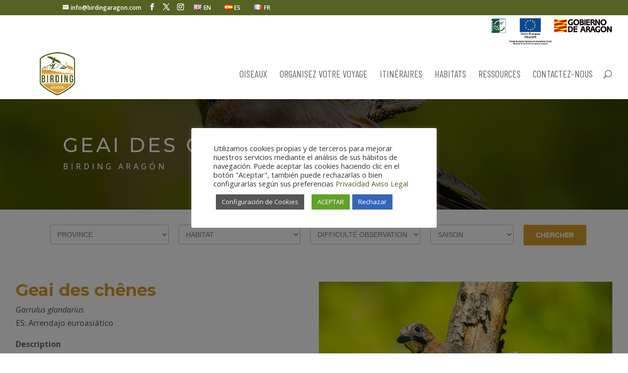

--- FILE ---
content_type: text/css
request_url: https://birdingaragon.com/wp-content/et-cache/25143/et-core-unified-25143.min.css?ver=1768013129
body_size: 308
content:
#block-12{width:100%}#et-secondary-menu{float:none}.et_mobile_menu li a{font-size:20px!important}#et-secondary-nav,#et-secondary-nav li{margin-left:10px}.searchandfilter>ul>li{display:inline-block;vertical-align:top;padding:0 10px}.searchandfilter select.sf-input-select{color:#747d88;font-family:"Poppins",Arial,sans-serif;font-weight:500;font-size:14px;text-transform:uppercase;padding:10px;border-radius:3px;margin-top:5px}.sf-input-text,input.sf-input-text{color:#747d88;font-family:"Poppins",Arial,sans-serif;font-weight:500;font-size:14px;text-transform:uppercase;padding:10px;border-radius:3px;margin-top:5px}.searchandfilter input[type=submit]{cursor:pointer;color:#ffffff;font-family:"Poppins",Arial,sans-serif;font-weight:700;font-size:14px;text-transform:uppercase;padding:13px 25px 13px 25px;background-color:#D99A29;border:none;border-radius:3px;-webkit-transition-duration:.2s;transition-duration:.2s;-webkit-transition-property:all!important;transition-property:all!important;margin-top:5px}.searchandfilter input[type=submit]:hover{opacity:0.9}@media (max-width:980px){#top-header,div#et-secondary-menu,ul#et-secondary-nav{display:block!important}#top-header .container{padding-top:0.75em!important}}#et-info-phone{display:none}

--- FILE ---
content_type: text/css
request_url: https://birdingaragon.com/wp-content/et-cache/25143/et-core-unified-tb-13875-deferred-25143.min.css?ver=1768013129
body_size: 709
content:
.et_pb_fullwidth_header_0.et_pb_fullwidth_header .header-content h1,.et_pb_fullwidth_header_0.et_pb_fullwidth_header .header-content h2.et_pb_module_header,.et_pb_fullwidth_header_0.et_pb_fullwidth_header .header-content h3.et_pb_module_header,.et_pb_fullwidth_header_0.et_pb_fullwidth_header .header-content h4.et_pb_module_header,.et_pb_fullwidth_header_0.et_pb_fullwidth_header .header-content h5.et_pb_module_header,.et_pb_fullwidth_header_0.et_pb_fullwidth_header .header-content h6.et_pb_module_header{text-transform:uppercase;letter-spacing:5px}.et_pb_fullwidth_header_0.et_pb_fullwidth_header .et_pb_fullwidth_header_subhead{letter-spacing:5px}body.safari .et_pb_fullwidth_header_0.et_pb_fullwidth_header .et_pb_fullwidth_header_subhead,body.iphone .et_pb_fullwidth_header_0.et_pb_fullwidth_header .et_pb_fullwidth_header_subhead,body.uiwebview .et_pb_fullwidth_header_0.et_pb_fullwidth_header .et_pb_fullwidth_header_subhead{font-variant-ligatures:no-common-ligatures}.et_pb_fullwidth_header.et_pb_fullwidth_header_0{background-image:url(https://birdingaragon.com/wp-content/uploads/2023/01/Arrendajo-euroasiatico.jpg);background-color:#d99a29}.et_pb_fullwidth_header_0{padding-top:5%;padding-bottom:5%}.et_pb_fullwidth_header_0.et_pb_fullwidth_header .et_pb_fullwidth_header_overlay{background-color:rgba(0,0,0,0.52)}.et_pb_section_1.et_pb_section{padding-top:0px;padding-bottom:0px}.et_pb_row_0,body #page-container .et-db #et-boc .et-l .et_pb_row_0.et_pb_row,body.et_pb_pagebuilder_layout.single #page-container #et-boc .et-l .et_pb_row_0.et_pb_row,body.et_pb_pagebuilder_layout.single.et_full_width_page #page-container #et-boc .et-l .et_pb_row_0.et_pb_row,.et_pb_row_1,body #page-container .et-db #et-boc .et-l .et_pb_row_1.et_pb_row,body.et_pb_pagebuilder_layout.single #page-container #et-boc .et-l .et_pb_row_1.et_pb_row,body.et_pb_pagebuilder_layout.single.et_full_width_page #page-container #et-boc .et-l .et_pb_row_1.et_pb_row,.et_pb_row_2,body #page-container .et-db #et-boc .et-l .et_pb_row_2.et_pb_row,body.et_pb_pagebuilder_layout.single #page-container #et-boc .et-l .et_pb_row_2.et_pb_row,body.et_pb_pagebuilder_layout.single.et_full_width_page #page-container #et-boc .et-l .et_pb_row_2.et_pb_row{width:95%;max-width:1400px}.et_pb_code_0{padding-right:0px;padding-left:0px;margin-right:0px!important;margin-left:0px!important}.et_pb_text_0 h2,.et_pb_text_1 h2,.et_pb_text_2 h2,.et_pb_text_4 h2,.et_pb_text_5 h2,.et_pb_text_6 h2,.et_pb_text_7 h2,.et_pb_text_8 h2{font-family:'Montserrat',Helvetica,Arial,Lucida,sans-serif;font-weight:700;color:#d99a29!important}.et_pb_text_1{padding-bottom:20px!important}.et_pb_image_0{margin-left:10px!important;text-align:left;margin-left:0}.et_pb_text_2{border-radius:40px 40px 40px 40px;overflow:hidden;border-color:rgba(84,98,35,0.38);padding-top:25px!important;padding-right:20px!important;padding-bottom:25px!important;padding-left:20px!important}.et_pb_section_2.et_pb_section{background-color:rgba(242,235,223,0.45)!important}.et_pb_row_3,.et_pb_row_4{background-color:RGBA(255,255,255,0)}.et_pb_row_3.et_pb_row,.et_pb_row_4.et_pb_row{padding-top:0px!important;padding-right:10%!important;padding-bottom:0px!important;padding-left:10%!important;padding-top:0px;padding-right:10%;padding-bottom:0px;padding-left:10%}.et_pb_row_3,body #page-container .et-db #et-boc .et-l .et_pb_row_3.et_pb_row,body.et_pb_pagebuilder_layout.single #page-container #et-boc .et-l .et_pb_row_3.et_pb_row,body.et_pb_pagebuilder_layout.single.et_full_width_page #page-container #et-boc .et-l .et_pb_row_3.et_pb_row,.et_pb_row_4,body #page-container .et-db #et-boc .et-l .et_pb_row_4.et_pb_row,body.et_pb_pagebuilder_layout.single #page-container #et-boc .et-l .et_pb_row_4.et_pb_row,body.et_pb_pagebuilder_layout.single.et_full_width_page #page-container #et-boc .et-l .et_pb_row_4.et_pb_row{width:100%;max-width:2560px}.et_pb_text_4,.et_pb_text_5,.et_pb_text_6,.et_pb_text_7,.et_pb_text_8{border-color:rgba(84,98,35,0.38);padding-top:25px!important;padding-right:20px!important;padding-bottom:25px!important;padding-left:20px!important}.et_pb_column_5{padding-top:10px}.et_pb_column_9{padding-top:5px;padding-bottom:5px}@media only screen and (max-width:980px){.et_pb_image_0 .et_pb_image_wrap img{width:auto}}@media only screen and (max-width:767px){.et_pb_image_0 .et_pb_image_wrap img{width:auto}}